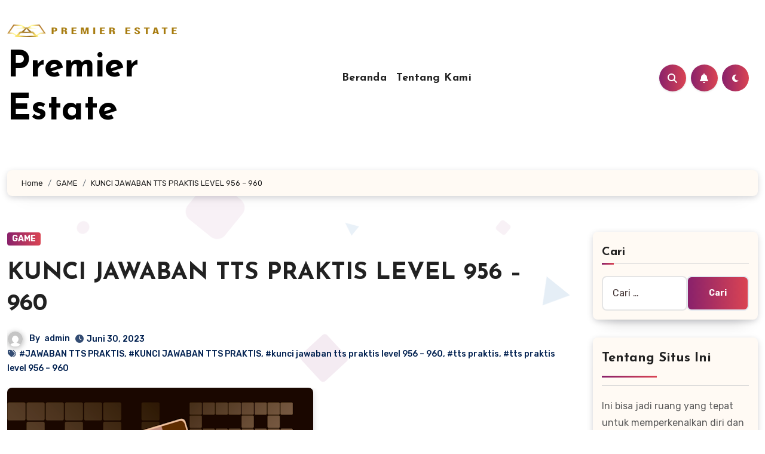

--- FILE ---
content_type: text/html; charset=UTF-8
request_url: https://premier-estate3.id/kunci-jawaban-tts-praktis-level-956-960/
body_size: 19984
content:
<!-- =========================
  Page Breadcrumb   
============================== -->
<!DOCTYPE html>
<html dir="ltr" lang="id" prefix="og: https://ogp.me/ns#">
<head>
<meta charset="UTF-8">
<meta name="viewport" content="width=device-width, initial-scale=1">
<link rel="profile" href="https://gmpg.org/xfn/11">
<title>KUNCI JAWABAN TTS PRAKTIS LEVEL 956 – 960 - Premier Estate</title>

		<!-- All in One SEO 4.9.3 - aioseo.com -->
	<meta name="description" content="TTS Praktis adalah permainan yang sangat sederhana dan lugas yang akan mengisi waktu luang Anda. Permainan TTS praktis bisa dimainkan sendiri atau bersama teman"/>
	<meta name="robots" content="max-image-preview:large"/>
	<meta name="author" content="admin"/>
	<meta name="google-site-verification" content="ghuvw9sCl3zEeBFFPWnKQ8vYODncP6LemxJ2g4akE0A"/>
	<link rel="canonical" href="https://premier-estate3.id/kunci-jawaban-tts-praktis-level-956-960/"/>
	<meta name="generator" content="All in One SEO (AIOSEO) 4.9.3"/>
		<meta property="og:locale" content="id_ID"/>
		<meta property="og:site_name" content="Premier Estate -"/>
		<meta property="og:type" content="article"/>
		<meta property="og:title" content="KUNCI JAWABAN TTS PRAKTIS LEVEL 956 – 960 - Premier Estate"/>
		<meta property="og:description" content="TTS Praktis adalah permainan yang sangat sederhana dan lugas yang akan mengisi waktu luang Anda. Permainan TTS praktis bisa dimainkan sendiri atau bersama teman"/>
		<meta property="og:url" content="https://premier-estate3.id/kunci-jawaban-tts-praktis-level-956-960/"/>
		<meta property="og:image" content="https://premier-estate3.id/wp-content/uploads/2023/05/cropped-premierestate.png"/>
		<meta property="og:image:secure_url" content="https://premier-estate3.id/wp-content/uploads/2023/05/cropped-premierestate.png"/>
		<meta property="article:published_time" content="2023-06-30T04:54:57+00:00"/>
		<meta property="article:modified_time" content="2023-06-30T04:54:57+00:00"/>
		<meta name="twitter:card" content="summary_large_image"/>
		<meta name="twitter:title" content="KUNCI JAWABAN TTS PRAKTIS LEVEL 956 – 960 - Premier Estate"/>
		<meta name="twitter:description" content="TTS Praktis adalah permainan yang sangat sederhana dan lugas yang akan mengisi waktu luang Anda. Permainan TTS praktis bisa dimainkan sendiri atau bersama teman"/>
		<meta name="twitter:image" content="https://premier-estate3.id/wp-content/uploads/2023/05/cropped-premierestate.png"/>
		<script type="application/ld+json" class="aioseo-schema">
			{"@context":"https:\/\/schema.org","@graph":[{"@type":"BlogPosting","@id":"https:\/\/premier-estate3.id\/kunci-jawaban-tts-praktis-level-956-960\/#blogposting","name":"KUNCI JAWABAN TTS PRAKTIS LEVEL 956 \u2013 960 - Premier Estate","headline":"KUNCI JAWABAN TTS PRAKTIS LEVEL 956 \u2013 960","author":{"@id":"https:\/\/premier-estate3.id\/author\/admin\/#author"},"publisher":{"@id":"https:\/\/premier-estate3.id\/#organization"},"image":{"@type":"ImageObject","url":"https:\/\/premier-estate3.id\/wp-content\/uploads\/2023\/06\/bd166j.png","width":512,"height":250},"datePublished":"2023-06-30T04:54:57+00:00","dateModified":"2023-06-30T04:54:57+00:00","inLanguage":"id-ID","mainEntityOfPage":{"@id":"https:\/\/premier-estate3.id\/kunci-jawaban-tts-praktis-level-956-960\/#webpage"},"isPartOf":{"@id":"https:\/\/premier-estate3.id\/kunci-jawaban-tts-praktis-level-956-960\/#webpage"},"articleSection":"GAME, JAWABAN TTS PRAKTIS, KUNCI JAWABAN TTS PRAKTIS, kunci jawaban tts praktis level 956 \u2013 960, tts praktis, tts praktis level 956 \u2013 960"},{"@type":"BreadcrumbList","@id":"https:\/\/premier-estate3.id\/kunci-jawaban-tts-praktis-level-956-960\/#breadcrumblist","itemListElement":[{"@type":"ListItem","@id":"https:\/\/premier-estate3.id#listItem","position":1,"name":"Beranda","item":"https:\/\/premier-estate3.id","nextItem":{"@type":"ListItem","@id":"https:\/\/premier-estate3.id\/category\/game\/#listItem","name":"GAME"}},{"@type":"ListItem","@id":"https:\/\/premier-estate3.id\/category\/game\/#listItem","position":2,"name":"GAME","item":"https:\/\/premier-estate3.id\/category\/game\/","nextItem":{"@type":"ListItem","@id":"https:\/\/premier-estate3.id\/kunci-jawaban-tts-praktis-level-956-960\/#listItem","name":"KUNCI JAWABAN TTS PRAKTIS LEVEL 956 \u2013 960"},"previousItem":{"@type":"ListItem","@id":"https:\/\/premier-estate3.id#listItem","name":"Beranda"}},{"@type":"ListItem","@id":"https:\/\/premier-estate3.id\/kunci-jawaban-tts-praktis-level-956-960\/#listItem","position":3,"name":"KUNCI JAWABAN TTS PRAKTIS LEVEL 956 \u2013 960","previousItem":{"@type":"ListItem","@id":"https:\/\/premier-estate3.id\/category\/game\/#listItem","name":"GAME"}}]},{"@type":"Organization","@id":"https:\/\/premier-estate3.id\/#organization","name":"Premier Estate","url":"https:\/\/premier-estate3.id\/","logo":{"@type":"ImageObject","url":"https:\/\/premier-estate3.id\/wp-content\/uploads\/2023\/05\/cropped-premierestate.png","@id":"https:\/\/premier-estate3.id\/kunci-jawaban-tts-praktis-level-956-960\/#organizationLogo","width":5201,"height":387},"image":{"@id":"https:\/\/premier-estate3.id\/kunci-jawaban-tts-praktis-level-956-960\/#organizationLogo"}},{"@type":"Person","@id":"https:\/\/premier-estate3.id\/author\/admin\/#author","url":"https:\/\/premier-estate3.id\/author\/admin\/","name":"admin","image":{"@type":"ImageObject","@id":"https:\/\/premier-estate3.id\/kunci-jawaban-tts-praktis-level-956-960\/#authorImage","url":"https:\/\/secure.gravatar.com\/avatar\/043be1cae2773712161efbdc2732864d744c949ae7782e0bd36c3db7247c625b?s=96&d=mm&r=g","width":96,"height":96,"caption":"admin"}},{"@type":"WebPage","@id":"https:\/\/premier-estate3.id\/kunci-jawaban-tts-praktis-level-956-960\/#webpage","url":"https:\/\/premier-estate3.id\/kunci-jawaban-tts-praktis-level-956-960\/","name":"KUNCI JAWABAN TTS PRAKTIS LEVEL 956 \u2013 960 - Premier Estate","description":"TTS Praktis adalah permainan yang sangat sederhana dan lugas yang akan mengisi waktu luang Anda. Permainan TTS praktis bisa dimainkan sendiri atau bersama teman","inLanguage":"id-ID","isPartOf":{"@id":"https:\/\/premier-estate3.id\/#website"},"breadcrumb":{"@id":"https:\/\/premier-estate3.id\/kunci-jawaban-tts-praktis-level-956-960\/#breadcrumblist"},"author":{"@id":"https:\/\/premier-estate3.id\/author\/admin\/#author"},"creator":{"@id":"https:\/\/premier-estate3.id\/author\/admin\/#author"},"image":{"@type":"ImageObject","url":"https:\/\/premier-estate3.id\/wp-content\/uploads\/2023\/06\/bd166j.png","@id":"https:\/\/premier-estate3.id\/kunci-jawaban-tts-praktis-level-956-960\/#mainImage","width":512,"height":250},"primaryImageOfPage":{"@id":"https:\/\/premier-estate3.id\/kunci-jawaban-tts-praktis-level-956-960\/#mainImage"},"datePublished":"2023-06-30T04:54:57+00:00","dateModified":"2023-06-30T04:54:57+00:00"},{"@type":"WebSite","@id":"https:\/\/premier-estate3.id\/#website","url":"https:\/\/premier-estate3.id\/","name":"Premier Estate","inLanguage":"id-ID","publisher":{"@id":"https:\/\/premier-estate3.id\/#organization"}}]}
		</script>
		<!-- All in One SEO -->

<link rel='dns-prefetch' href='//fonts.googleapis.com'/>
<link rel="alternate" type="application/rss+xml" title="Premier Estate &raquo; Feed" href="https://premier-estate3.id/feed/"/>
<link rel="alternate" title="oEmbed (JSON)" type="application/json+oembed" href="https://premier-estate3.id/wp-json/oembed/1.0/embed?url=https%3A%2F%2Fpremier-estate3.id%2Fkunci-jawaban-tts-praktis-level-956-960%2F"/>
<link rel="alternate" title="oEmbed (XML)" type="text/xml+oembed" href="https://premier-estate3.id/wp-json/oembed/1.0/embed?url=https%3A%2F%2Fpremier-estate3.id%2Fkunci-jawaban-tts-praktis-level-956-960%2F&#038;format=xml"/>
<style id='wp-img-auto-sizes-contain-inline-css' type='text/css'>img:is([sizes=auto i],[sizes^="auto," i]){contain-intrinsic-size:3000px 1500px}</style>
<style id='wp-emoji-styles-inline-css' type='text/css'>img.wp-smiley,img.emoji{display:inline!important;border:none!important;box-shadow:none!important;height:1em!important;width:1em!important;margin:0 .07em!important;vertical-align:-.1em!important;background:none!important;padding:0!important}</style>
<link rel='stylesheet' id='ez-toc-css' href='https://premier-estate3.id/wp-content/plugins/easy-table-of-contents/assets/css/screen.min.css?ver=2.0.80' type='text/css' media='all'/>
<style id='ez-toc-inline-css' type='text/css'>div#ez-toc-container .ez-toc-title{font-size:120%}div#ez-toc-container .ez-toc-title{font-weight:500}div#ez-toc-container ul li,div#ez-toc-container ul li a{font-size:95%}div#ez-toc-container ul li,div#ez-toc-container ul li a{font-weight:500}div#ez-toc-container nav ul ul li{font-size:90%}.ez-toc-box-title{font-weight:bold;margin-bottom:10px;text-align:center;text-transform:uppercase;letter-spacing:1px;color:#666;padding-bottom:5px;position:absolute;top:-4%;left:5%;background-color:inherit;transition:top .3s ease}.ez-toc-box-title.toc-closed{top:-25%}.ez-toc-container-direction{direction:ltr}.ez-toc-counter ul{counter-reset:item}.ez-toc-counter nav ul li a::before{content:counters(item,'.',decimal) '. ';display:inline-block;counter-increment:item;flex-grow:0;flex-shrink:0;margin-right:.2em;float:left}.ez-toc-widget-direction{direction:ltr}.ez-toc-widget-container ul{counter-reset:item}.ez-toc-widget-container nav ul li a::before{content:counters(item,'.',decimal) '. ';display:inline-block;counter-increment:item;flex-grow:0;flex-shrink:0;margin-right:.2em;float:left}</style>
<link rel='stylesheet' id='blogus-fonts-css' href='//fonts.googleapis.com/css?family=Rubik%3A400%2C500%2C700%7CJosefin+Sans%3A400%2C500%2C700%26display%3Dswap&#038;subset=latin%2Clatin-ext' type='text/css' media='all'/>
<link rel='stylesheet' id='blogus-google-fonts-css' href='//fonts.googleapis.com/css?family=ABeeZee%7CAbel%7CAbril+Fatface%7CAclonica%7CAcme%7CActor%7CAdamina%7CAdvent+Pro%7CAguafina+Script%7CAkronim%7CAladin%7CAldrich%7CAlef%7CAlegreya%7CAlegreya+SC%7CAlegreya+Sans%7CAlegreya+Sans+SC%7CAlex+Brush%7CAlfa+Slab+One%7CAlice%7CAlike%7CAlike+Angular%7CAllan%7CAllerta%7CAllerta+Stencil%7CAllura%7CAlmendra%7CAlmendra+Display%7CAlmendra+SC%7CAmarante%7CAmaranth%7CAmatic+SC%7CAmatica+SC%7CAmethysta%7CAmiko%7CAmiri%7CAmita%7CAnaheim%7CAndada%7CAndika%7CAngkor%7CAnnie+Use+Your+Telescope%7CAnonymous+Pro%7CAntic%7CAntic+Didone%7CAntic+Slab%7CAnton%7CArapey%7CArbutus%7CArbutus+Slab%7CArchitects+Daughter%7CArchivo+Black%7CArchivo+Narrow%7CAref+Ruqaa%7CArima+Madurai%7CArimo%7CArizonia%7CArmata%7CArtifika%7CArvo%7CArya%7CAsap%7CAsar%7CAsset%7CAssistant%7CAstloch%7CAsul%7CAthiti%7CAtma%7CAtomic+Age%7CAubrey%7CAudiowide%7CAutour+One%7CAverage%7CAverage+Sans%7CAveria+Gruesa+Libre%7CAveria+Libre%7CAveria+Sans+Libre%7CAveria+Serif+Libre%7CBad+Script%7CBaloo%7CBaloo+Bhai%7CBaloo+Da%7CBaloo+Thambi%7CBalthazar%7CBangers%7CBasic%7CBattambang%7CBaumans%7CBayon%7CBelgrano%7CBelleza%7CBenchNine%7CBentham%7CBerkshire+Swash%7CBevan%7CBigelow+Rules%7CBigshot+One%7CBilbo%7CBilbo+Swash+Caps%7CBioRhyme%7CBioRhyme+Expanded%7CBiryani%7CBitter%7CBlack+Ops+One%7CBokor%7CBonbon%7CBoogaloo%7CBowlby+One%7CBowlby+One+SC%7CBrawler%7CBree+Serif%7CBubblegum+Sans%7CBubbler+One%7CBuda%7CBuenard%7CBungee%7CBungee+Hairline%7CBungee+Inline%7CBungee+Outline%7CBungee+Shade%7CButcherman%7CButterfly+Kids%7CCabin%7CCabin+Condensed%7CCabin+Sketch%7CCaesar+Dressing%7CCagliostro%7CCairo%7CCalligraffitti%7CCambay%7CCambo%7CCandal%7CCantarell%7CCantata+One%7CCantora+One%7CCapriola%7CCardo%7CCarme%7CCarrois+Gothic%7CCarrois+Gothic+SC%7CCarter+One%7CCatamaran%7CCaudex%7CCaveat%7CCaveat+Brush%7CCedarville+Cursive%7CCeviche+One%7CChanga%7CChanga+One%7CChango%7CChathura%7CChau+Philomene+One%7CChela+One%7CChelsea+Market%7CChenla%7CCherry+Cream+Soda%7CCherry+Swash%7CChewy%7CChicle%7CChivo%7CChonburi%7CCinzel%7CCinzel+Decorative%7CClicker+Script%7CCoda%7CCoda+Caption%7CCodystar%7CCoiny%7CCombo%7CComfortaa%7CComing+Soon%7CConcert+One%7CCondiment%7CContent%7CContrail+One%7CConvergence%7CCookie%7CCopse%7CCorben%7CCormorant%7CCormorant+Garamond%7CCormorant+Infant%7CCormorant+SC%7CCormorant+Unicase%7CCormorant+Upright%7CCourgette%7CCousine%7CCoustard%7CCovered+By+Your+Grace%7CCrafty+Girls%7CCreepster%7CCrete+Round%7CCrimson+Text%7CCroissant+One%7CCrushed%7CCuprum%7CCutive%7CCutive+Mono%7CDamion%7CDancing+Script%7CDangrek%7CDavid+Libre%7CDawning+of+a+New+Day%7CDays+One%7CDekko%7CDelius%7CDelius+Swash+Caps%7CDelius+Unicase%7CDella+Respira%7CDenk+One%7CDevonshire%7CDhurjati%7CDidact+Gothic%7CDiplomata%7CDiplomata+SC%7CDomine%7CDonegal+One%7CDoppio+One%7CDorsa%7CDosis%7CDr+Sugiyama%7CDroid+Sans%7CDroid+Sans+Mono%7CDroid+Serif%7CDuru+Sans%7CDynalight%7CEB+Garamond%7CEagle+Lake%7CEater%7CEconomica%7CEczar%7CEk+Mukta%7CEl+Messiri%7CElectrolize%7CElsie%7CElsie+Swash+Caps%7CEmblema+One%7CEmilys+Candy%7CEngagement%7CEnglebert%7CEnriqueta%7CErica+One%7CEsteban%7CEuphoria+Script%7CEwert%7CExo%7CExo+2%7CExpletus+Sans%7CFanwood+Text%7CFarsan%7CFascinate%7CFascinate+Inline%7CFaster+One%7CFasthand%7CFauna+One%7CFederant%7CFedero%7CFelipa%7CFenix%7CFinger+Paint%7CFira+Mono%7CFira+Sans%7CFjalla+One%7CFjord+One%7CFlamenco%7CFlavors%7CFondamento%7CFontdiner+Swanky%7CForum%7CFrancois+One%7CFrank+Ruhl+Libre%7CFreckle+Face%7CFredericka+the+Great%7CFredoka+One%7CFreehand%7CFresca%7CFrijole%7CFruktur%7CFugaz+One%7CGFS+Didot%7CGFS+Neohellenic%7CGabriela%7CGafata%7CGalada%7CGaldeano%7CGalindo%7CGentium+Basic%7CGentium+Book+Basic%7CGeo%7CGeostar%7CGeostar+Fill%7CGermania+One%7CGidugu%7CGilda+Display%7CGive+You+Glory%7CGlass+Antiqua%7CGlegoo%7CGloria+Hallelujah%7CGoblin+One%7CGochi+Hand%7CGorditas%7CGoudy+Bookletter+1911%7CGraduate%7CGrand+Hotel%7CGravitas+One%7CGreat+Vibes%7CGriffy%7CGruppo%7CGudea%7CGurajada%7CHabibi%7CHalant%7CHammersmith+One%7CHanalei%7CHanalei+Fill%7CHandlee%7CHanuman%7CHappy+Monkey%7CHarmattan%7CHeadland+One%7CHeebo%7CHenny+Penny%7CHerr+Von+Muellerhoff%7CHind%7CHind+Guntur%7CHind+Madurai%7CHind+Siliguri%7CHind+Vadodara%7CHoltwood+One+SC%7CHomemade+Apple%7CHomenaje%7CIM+Fell+DW+Pica%7CIM+Fell+DW+Pica+SC%7CIM+Fell+Double+Pica%7CIM+Fell+Double+Pica+SC%7CIM+Fell+English%7CIM+Fell+English+SC%7CIM+Fell+French+Canon%7CIM+Fell+French+Canon+SC%7CIM+Fell+Great+Primer%7CIM+Fell+Great+Primer+SC%7CIceberg%7CIceland%7CImprima%7CInconsolata%7CInder%7CIndie+Flower%7CInika%7CInknut+Antiqua%7CIrish+Grover%7CIstok+Web%7CItaliana%7CItalianno%7CItim%7CJacques+Francois%7CJacques+Francois+Shadow%7CJaldi%7CJim+Nightshade%7CJockey+One%7CJolly+Lodger%7CJomhuria%7CJosefin+Sans%7CJosefin+Slab%7CJoti+One%7CJudson%7CJulee%7CJulius+Sans+One%7CJunge%7CJura%7CJust+Another+Hand%7CJust+Me+Again+Down+Here%7CKadwa%7CKalam%7CKameron%7CKanit%7CKantumruy%7CKarla%7CKarma%7CKatibeh%7CKaushan+Script%7CKavivanar%7CKavoon%7CKdam+Thmor%7CKeania+One%7CKelly+Slab%7CKenia%7CKhand%7CKhmer%7CKhula%7CKite+One%7CKnewave%7CKotta+One%7CKoulen%7CKranky%7CKreon%7CKristi%7CKrona+One%7CKumar+One%7CKumar+One+Outline%7CKurale%7CLa+Belle+Aurore%7CLaila%7CLakki+Reddy%7CLalezar%7CLancelot%7CLateef%7CLato%7CLeague+Script%7CLeckerli+One%7CLedger%7CLekton%7CLemon%7CLemonada%7CLibre+Baskerville%7CLibre+Franklin%7CLife+Savers%7CLilita+One%7CLily+Script+One%7CLimelight%7CLinden+Hill%7CLobster%7CLobster+Two%7CLondrina+Outline%7CLondrina+Shadow%7CLondrina+Sketch%7CLondrina+Solid%7CLora%7CLove+Ya+Like+A+Sister%7CLoved+by+the+King%7CLovers+Quarrel%7CLuckiest+Guy%7CLusitana%7CLustria%7CMacondo%7CMacondo+Swash+Caps%7CMada%7CMagra%7CMaiden+Orange%7CMaitree%7CMako%7CMallanna%7CMandali%7CMarcellus%7CMarcellus+SC%7CMarck+Script%7CMargarine%7CMarko+One%7CMarmelad%7CMartel%7CMartel+Sans%7CMarvel%7CMate%7CMate+SC%7CMaven+Pro%7CMcLaren%7CMeddon%7CMedievalSharp%7CMedula+One%7CMeera+Inimai%7CMegrim%7CMeie+Script%7CMerienda%7CMerienda+One%7CMerriweather%7CMerriweather+Sans%7CMetal%7CMetal+Mania%7CMetamorphous%7CMetrophobic%7CMichroma%7CMilonga%7CMiltonian%7CMiltonian+Tattoo%7CMiniver%7CMiriam+Libre%7CMirza%7CMiss+Fajardose%7CMitr%7CModak%7CModern+Antiqua%7CMogra%7CMolengo%7CMolle%7CMonda%7CMonofett%7CMonoton%7CMonsieur+La+Doulaise%7CMontaga%7CMontez%7CMontserrat%7CMontserrat+Alternates%7CMontserrat+Subrayada%7CMoul%7CMoulpali%7CMountains+of+Christmas%7CMouse+Memoirs%7CMr+Bedfort%7CMr+Dafoe%7CMr+De+Haviland%7CMrs+Saint+Delafield%7CMrs+Sheppards%7CMukta+Vaani%7CMuli%7CMystery+Quest%7CNTR%7CNeucha%7CNeuton%7CNew+Rocker%7CNews+Cycle%7CNiconne%7CNixie+One%7CNobile%7CNokora%7CNorican%7CNosifer%7CNothing+You+Could+Do%7CNoticia+Text%7CNoto+Sans%7CNoto+Serif%7CNova+Cut%7CNova+Flat%7CNova+Mono%7CNova+Oval%7CNova+Round%7CNova+Script%7CNova+Slim%7CNova+Square%7CNumans%7CNunito%7COdor+Mean+Chey%7COffside%7COld+Standard+TT%7COldenburg%7COleo+Script%7COleo+Script+Swash+Caps%7COpen+Sans%7COpen+Sans+Condensed%7COranienbaum%7COrbitron%7COregano%7COrienta%7COriginal+Surfer%7COswald%7COver+the+Rainbow%7COverlock%7COverlock+SC%7COvo%7COxygen%7COxygen+Mono%7CPT+Mono%7CPT+Sans%7CPT+Sans+Caption%7CPT+Sans+Narrow%7CPT+Serif%7CPT+Serif+Caption%7CPacifico%7CPalanquin%7CPalanquin+Dark%7CPaprika%7CParisienne%7CPassero+One%7CPassion+One%7CPathway+Gothic+One%7CPatrick+Hand%7CPatrick+Hand+SC%7CPattaya%7CPatua+One%7CPavanam%7CPaytone+One%7CPeddana%7CPeralta%7CPermanent+Marker%7CPetit+Formal+Script%7CPetrona%7CPhilosopher%7CPiedra%7CPinyon+Script%7CPirata+One%7CPlaster%7CPlay%7CPlayball%7CPlayfair+Display%7CPlayfair+Display+SC%7CPodkova%7CPoiret+One%7CPoller+One%7CPoly%7CPompiere%7CPontano+Sans%7CPoppins%7CPort+Lligat+Sans%7CPort+Lligat+Slab%7CPragati+Narrow%7CPrata%7CPreahvihear%7CPress+Start+2P%7CPridi%7CPrincess+Sofia%7CProciono%7CPrompt%7CProsto+One%7CProza+Libre%7CPuritan%7CPurple+Purse%7CQuando%7CQuantico%7CQuattrocento%7CQuattrocento+Sans%7CQuestrial%7CQuicksand%7CQuintessential%7CQwigley%7CRacing+Sans+One%7CRadley%7CRajdhani%7CRakkas%7CRaleway%7CRaleway+Dots%7CRamabhadra%7CRamaraja%7CRambla%7CRammetto+One%7CRanchers%7CRancho%7CRanga%7CRasa%7CRationale%7CRavi+Prakash%7CRedressed%7CReem+Kufi%7CReenie+Beanie%7CRevalia%7CRhodium+Libre%7CRibeye%7CRibeye+Marrow%7CRighteous%7CRisque%7CRoboto%7CRoboto+Condensed%7CRoboto+Mono%7CRoboto+Slab%7CRochester%7CRock+Salt%7CRokkitt%7CRomanesco%7CRopa+Sans%7CRosario%7CRosarivo%7CRouge+Script%7CRozha+One%7CRubik%7CRubik+Mono+One%7CRubik+One%7CRuda%7CRufina%7CRuge+Boogie%7CRuluko%7CRum+Raisin%7CRuslan+Display%7CRusso+One%7CRuthie%7CRye%7CSacramento%7CSahitya%7CSail%7CSalsa%7CSanchez%7CSancreek%7CSansita+One%7CSarala%7CSarina%7CSarpanch%7CSatisfy%7CScada%7CScheherazade%7CSchoolbell%7CScope+One%7CSeaweed+Script%7CSecular+One%7CSevillana%7CSeymour+One%7CShadows+Into+Light%7CShadows+Into+Light+Two%7CShanti%7CShare%7CShare+Tech%7CShare+Tech+Mono%7CShojumaru%7CShort+Stack%7CShrikhand%7CSiemreap%7CSigmar+One%7CSignika%7CSignika+Negative%7CSimonetta%7CSintony%7CSirin+Stencil%7CSix+Caps%7CSkranji%7CSlabo+13px%7CSlabo+27px%7CSlackey%7CSmokum%7CSmythe%7CSniglet%7CSnippet%7CSnowburst+One%7CSofadi+One%7CSofia%7CSonsie+One%7CSorts+Mill+Goudy%7CSource+Code+Pro%7CSource+Sans+Pro%7CSource+Serif+Pro%7CSpace+Mono%7CSpecial+Elite%7CSpicy+Rice%7CSpinnaker%7CSpirax%7CSquada+One%7CSree+Krushnadevaraya%7CSriracha%7CStalemate%7CStalinist+One%7CStardos+Stencil%7CStint+Ultra+Condensed%7CStint+Ultra+Expanded%7CStoke%7CStrait%7CSue+Ellen+Francisco%7CSuez+One%7CSumana%7CSunshiney%7CSupermercado+One%7CSura%7CSuranna%7CSuravaram%7CSuwannaphum%7CSwanky+and+Moo+Moo%7CSyncopate%7CTangerine%7CTaprom%7CTauri%7CTaviraj%7CTeko%7CTelex%7CTenali+Ramakrishna%7CTenor+Sans%7CText+Me+One%7CThe+Girl+Next+Door%7CTienne%7CTillana%7CTimmana%7CTinos%7CTitan+One%7CTitillium+Web%7CTrade+Winds%7CTrirong%7CTrocchi%7CTrochut%7CTrykker%7CTulpen+One%7CUbuntu%7CUbuntu+Condensed%7CUbuntu+Mono%7CUltra%7CUncial+Antiqua%7CUnderdog%7CUnica+One%7CUnifrakturCook%7CUnifrakturMaguntia%7CUnkempt%7CUnlock%7CUnna%7CVT323%7CVampiro+One%7CVarela%7CVarela+Round%7CVast+Shadow%7CVesper+Libre%7CVibur%7CVidaloka%7CViga%7CVoces%7CVolkhov%7CVollkorn%7CVoltaire%7CWaiting+for+the+Sunrise%7CWallpoet%7CWalter+Turncoat%7CWarnes%7CWellfleet%7CWendy+One%7CWire+One%7CWork+Sans%7CYanone+Kaffeesatz%7CYantramanav%7CYatra+One%7CYellowtail%7CYeseva+One%7CYesteryear%7CYrsa%7CZeyada&#038;subset=latin%2Clatin-ext' type='text/css' media='all'/>
<link rel='stylesheet' id='bootstrap-css' href='https://premier-estate3.id/wp-content/themes/blogus/css/bootstrap.css?ver=6.9' type='text/css' media='all'/>
<link rel='stylesheet' id='blogus-style-css' href='https://premier-estate3.id/wp-content/themes/blogier/style.css?ver=6.9' type='text/css' media='all'/>
<link rel='stylesheet' id='all-css-css' href='https://premier-estate3.id/wp-content/themes/blogus/css/all.css?ver=6.9' type='text/css' media='all'/>
<link rel='stylesheet' id='dark-css' href='https://premier-estate3.id/wp-content/themes/blogus/css/colors/dark.css?ver=6.9' type='text/css' media='all'/>
<link rel='stylesheet' id='swiper-bundle-css-css' href='https://premier-estate3.id/wp-content/themes/blogus/css/swiper-bundle.css?ver=6.9' type='text/css' media='all'/>
<link rel='stylesheet' id='smartmenus-css' href='https://premier-estate3.id/wp-content/themes/blogus/css/jquery.smartmenus.bootstrap.css?ver=6.9' type='text/css' media='all'/>
<link rel='stylesheet' id='animate-css' href='https://premier-estate3.id/wp-content/themes/blogus/css/animate.css?ver=6.9' type='text/css' media='all'/>
<link rel='stylesheet' id='blogus-custom-css-css' href='https://premier-estate3.id/wp-content/themes/blogus/inc/ansar/customize/css/customizer.css?ver=1.0' type='text/css' media='all'/>
<link rel='stylesheet' id='blogus-style-parent-css' href='https://premier-estate3.id/wp-content/themes/blogus/style.css?ver=6.9' type='text/css' media='all'/>
<link rel='stylesheet' id='blogier-style-css' href='https://premier-estate3.id/wp-content/themes/blogier/style.css?ver=1.0' type='text/css' media='all'/>
<link rel='stylesheet' id='blogier-default-css-css' href='https://premier-estate3.id/wp-content/themes/blogier/css/colors/default.css?ver=6.9' type='text/css' media='all'/>
<link rel='stylesheet' id='blogier-dark-css' href='https://premier-estate3.id/wp-content/themes/blogier/css/colors/dark.css?ver=6.9' type='text/css' media='all'/>
<script type="text/javascript" src="https://premier-estate3.id/wp-includes/js/jquery/jquery.min.js?ver=3.7.1" id="jquery-core-js"></script>
<script type="text/javascript" src="https://premier-estate3.id/wp-includes/js/jquery/jquery-migrate.min.js?ver=3.4.1" id="jquery-migrate-js"></script>
<script type="text/javascript" src="https://premier-estate3.id/wp-content/themes/blogus/js/navigation.js?ver=6.9" id="blogus-navigation-js"></script>
<script type="text/javascript" src="https://premier-estate3.id/wp-content/themes/blogus/js/bootstrap.js?ver=6.9" id="blogus_bootstrap_script-js"></script>
<script type="text/javascript" src="https://premier-estate3.id/wp-content/themes/blogus/js/swiper-bundle.js?ver=6.9" id="swiper-bundle-js"></script>
<script type="text/javascript" src="https://premier-estate3.id/wp-content/themes/blogus/js/main.js?ver=6.9" id="blogus_main-js-js"></script>
<script type="text/javascript" src="https://premier-estate3.id/wp-content/themes/blogus/js/sticksy.min.js?ver=6.9" id="sticksy-js-js"></script>
<script type="text/javascript" src="https://premier-estate3.id/wp-content/themes/blogus/js/jquery.smartmenus.js?ver=6.9" id="smartmenus-js-js"></script>
<script type="text/javascript" src="https://premier-estate3.id/wp-content/themes/blogus/js/jquery.smartmenus.bootstrap.js?ver=6.9" id="bootstrap-smartmenus-js-js"></script>
<script type="text/javascript" src="https://premier-estate3.id/wp-content/themes/blogus/js/jquery.cookie.min.js?ver=6.9" id="jquery-cookie-js"></script>
<link rel="https://api.w.org/" href="https://premier-estate3.id/wp-json/"/><link rel="alternate" title="JSON" type="application/json" href="https://premier-estate3.id/wp-json/wp/v2/posts/1075"/><link rel="EditURI" type="application/rsd+xml" title="RSD" href="https://premier-estate3.id/xmlrpc.php?rsd"/>
<meta name="generator" content="WordPress 6.9"/>
<link rel='shortlink' href='https://premier-estate3.id/?p=1075'/>
    <style>.bs-blog-post p:nth-of-type(1)::first-letter {display:none}</style>
    <style type="text/css" id="custom-background-css">:root{--wrap-color:#fff}</style>
    <style type="text/css">.site-title a,.site-description{color:#000}.site-branding-text .site-title a{font-size:px}@media only screen and (max-width:640px){.site-branding-text .site-title a{font-size:26px}}@media only screen and (max-width:375px){.site-branding-text .site-title a{font-size:26px}}</style>
    <link rel="icon" href="https://premier-estate3.id/wp-content/uploads/2023/05/cropped-premierestare-32x32.png" sizes="32x32"/>
<link rel="icon" href="https://premier-estate3.id/wp-content/uploads/2023/05/cropped-premierestare-192x192.png" sizes="192x192"/>
<link rel="apple-touch-icon" href="https://premier-estate3.id/wp-content/uploads/2023/05/cropped-premierestare-180x180.png"/>
<meta name="msapplication-TileImage" content="https://premier-estate3.id/wp-content/uploads/2023/05/cropped-premierestare-270x270.png"/>
</head>
<body class="wp-singular post-template-default single single-post postid-1075 single-format-standard wp-custom-logo wp-embed-responsive wp-theme-blogus wp-child-theme-blogier  ta-hide-date-author-in-list defaultcolor">
<div id="page" class="site">
<a class="skip-link screen-reader-text" href="#content">
Lewati ke konten</a>
<div class="wrapper" id="custom-background-css">
  <!--header-->
            <header class="bs-headfour">
        <div class="clearfix"></div>
        <!-- Main Menu Area-->
        <div class="bs-menu-full">
            <nav class="navbar navbar-expand-lg navbar-wp">
                <div class="container">
                <div class="row w-100 align-items-center">
                <!-- Right nav -->
                <div class="col-lg-3">
                    <div class="navbar-header d-none d-lg-block">
                        <div class="site-logo">
                            <a href="https://premier-estate3.id/" class="navbar-brand" rel="home"><img width="5201" height="387" src="https://premier-estate3.id/wp-content/uploads/2023/05/cropped-premierestate.png" class="custom-logo" alt="Premier Estate" decoding="async" fetchpriority="high" srcset="https://premier-estate3.id/wp-content/uploads/2023/05/cropped-premierestate.png 5201w, https://premier-estate3.id/wp-content/uploads/2023/05/cropped-premierestate-300x22.png 300w, https://premier-estate3.id/wp-content/uploads/2023/05/cropped-premierestate-1024x76.png 1024w, https://premier-estate3.id/wp-content/uploads/2023/05/cropped-premierestate-768x57.png 768w, https://premier-estate3.id/wp-content/uploads/2023/05/cropped-premierestate-1536x114.png 1536w, https://premier-estate3.id/wp-content/uploads/2023/05/cropped-premierestate-2048x152.png 2048w, https://premier-estate3.id/wp-content/uploads/2023/05/cropped-premierestate-600x45.png 600w" sizes="(max-width: 5201px) 100vw, 5201px"/></a>                        </div>
                        <div class="site-branding-text  ">
                                                            <p class="site-title"> <a href="https://premier-estate3.id/" rel="home">Premier Estate</a></p>
                                                            <p class="site-description"></p>
                        </div>
                    </div>
                </div>
                <!-- Mobile Header -->
                <div class="m-header align-items-center p-0">
                <!-- navbar-toggle -->
                <button class="navbar-toggler x collapsed" type="button" data-bs-toggle="collapse" data-bs-target="#navbar-wp" aria-controls="navbar-wp" aria-expanded="false" aria-label="Toggle navigation"> 
                    <span class="icon-bar"></span>
                    <span class="icon-bar"></span>
                    <span class="icon-bar"></span>
                </button>
                    <div class="navbar-header">
                        <a href="https://premier-estate3.id/" class="navbar-brand" rel="home"><img width="5201" height="387" src="https://premier-estate3.id/wp-content/uploads/2023/05/cropped-premierestate.png" class="custom-logo" alt="Premier Estate" decoding="async" srcset="https://premier-estate3.id/wp-content/uploads/2023/05/cropped-premierestate.png 5201w, https://premier-estate3.id/wp-content/uploads/2023/05/cropped-premierestate-300x22.png 300w, https://premier-estate3.id/wp-content/uploads/2023/05/cropped-premierestate-1024x76.png 1024w, https://premier-estate3.id/wp-content/uploads/2023/05/cropped-premierestate-768x57.png 768w, https://premier-estate3.id/wp-content/uploads/2023/05/cropped-premierestate-1536x114.png 1536w, https://premier-estate3.id/wp-content/uploads/2023/05/cropped-premierestate-2048x152.png 2048w, https://premier-estate3.id/wp-content/uploads/2023/05/cropped-premierestate-600x45.png 600w" sizes="(max-width: 5201px) 100vw, 5201px"/></a>                        <div class="site-branding-text  ">
                            <div class="site-title"> <a href="https://premier-estate3.id/" rel="home">Premier Estate</a></div>
                            <p class="site-description"></p>
                        </div>
                    </div>
                    <div class="right-nav"> 
                    <!-- /navbar-toggle -->
                                            <a class="msearch ml-auto bs_model" data-bs-target="#exampleModal" href="#" data-bs-toggle="modal"> <i class="fa fa-search"></i> </a>
                
                                        </div>
                    </div>
                <!-- /Mobile Header -->
                <div class="col-lg-7">
                <!-- Navigation -->
                <div class="collapse navbar-collapse" id="navbar-wp">
                    <ul id="menu-primary-menu" class="mx-auto nav navbar-nav"><li id="menu-item-59" class="menu-item menu-item-type-custom menu-item-object-custom menu-item-home menu-item-59"><a class="nav-link" title="Beranda" href="https://premier-estate3.id">Beranda</a></li>
<li id="menu-item-60" class="menu-item menu-item-type-post_type menu-item-object-page menu-item-60"><a class="nav-link" title="Tentang Kami" href="https://premier-estate3.id/tentang-kami/">Tentang Kami</a></li>
</ul>                </div>
                </div>
                <div class="col-lg-2">
                    <!-- Right nav -->
                    <div class="desk-header right-nav pl-3 ml-auto my-2 my-lg-0 position-relative align-items-center justify-content-end">
                                    <a class="msearch ml-auto" data-bs-target="#exampleModal" href="#" data-bs-toggle="modal">
                <i class="fa fa-search"></i>
            </a> 
                  <a class="subscribe-btn" href="#" target="_blank"><i class="fas fa-bell"></i></a>
                  
            <label class="switch" for="switch">
                <input type="checkbox" name="theme" id="switch" class="defaultcolor" data-skin-mode="defaultcolor">
                <span class="slider"></span>
            </label>
                       
                    </div>
                </div>
            </div>
        </div>
            </nav>
        </div>
        <!--/main Menu Area-->
        </header>
         
  <!--header end-->
   <main id="content" class="single-class">
  <div class="container"> 
    <!--row-->
    <div class="row">
      <!--==================== breadcrumb section ====================-->
        <div class="bs-breadcrumb-section">
            <div class="overlay">
                <div class="container">
                    <div class="row">
                        <nav aria-label="breadcrumb">
                            <ol class="breadcrumb">
                                <div role="navigation" aria-label="Breadcrumbs" class="breadcrumb-trail breadcrumbs" itemprop="breadcrumb"><ul class="breadcrumb trail-items" itemscope itemtype="http://schema.org/BreadcrumbList"><meta name="numberOfItems" content="3"/><meta name="itemListOrder" content="Ascending"/><li itemprop="itemListElement breadcrumb-item" itemscope itemtype="http://schema.org/ListItem" class="trail-item breadcrumb-item  trail-begin"><a href="https://premier-estate3.id/" rel="home" itemprop="item"><span itemprop="name">Home</span></a><meta itemprop="position" content="1"/></li><li itemprop="itemListElement breadcrumb-item" itemscope itemtype="http://schema.org/ListItem" class="trail-item breadcrumb-item "><a href="https://premier-estate3.id/category/game/" itemprop="item"><span itemprop="name">GAME</span></a><meta itemprop="position" content="2"/></li><li itemprop="itemListElement breadcrumb-item" itemscope itemtype="http://schema.org/ListItem" class="trail-item breadcrumb-item  trail-end"><span itemprop="name"><span itemprop="name">KUNCI JAWABAN TTS PRAKTIS LEVEL 956 – 960</span></span><meta itemprop="position" content="3"/></li></ul></div> 
                            </ol>
                        </nav>
                    </div>
                </div>
            </div>
        </div>
     
        <div class="col-lg-9">
                            <div class="bs-blog-post single"> 
                <div class="bs-header">
                                <div class="bs-blog-category">
            
                    <a class="blogus-categories category-color-1" href="https://premier-estate3.id/category/game/" alt="View all posts in GAME"> 
                        GAME
                    </a>        </div>
                            <h1 class="title"> 
                        <a href="https://premier-estate3.id/kunci-jawaban-tts-praktis-level-956-960/" title="Permalink to: KUNCI JAWABAN TTS PRAKTIS LEVEL 956 – 960">
                            KUNCI JAWABAN TTS PRAKTIS LEVEL 956 – 960                        </a>
                    </h1>

                    <div class="bs-info-author-block">
                        <div class="bs-blog-meta mb-0"> 
                                                            <span class="bs-author">
                                    <a class="auth" href="https://premier-estate3.id/author/admin/">
                                        <img alt='' src='https://secure.gravatar.com/avatar/043be1cae2773712161efbdc2732864d744c949ae7782e0bd36c3db7247c625b?s=150&#038;d=mm&#038;r=g' srcset='https://secure.gravatar.com/avatar/043be1cae2773712161efbdc2732864d744c949ae7782e0bd36c3db7247c625b?s=300&#038;d=mm&#038;r=g 2x' class='avatar avatar-150 photo' height='150' width='150' decoding='async'/>                                    </a> 
                                    By                                    <a class="ms-1" href="https://premier-estate3.id/author/admin/">
                                        admin                                    </a>
                                </span>
                                    <span class="bs-blog-date">
            <a href="https://premier-estate3.id/2023/06/"><time datetime="">Juni 30, 2023</time></a>
        </span>
                                <span class="blogus-tags tag-links">
                             <a href="https://premier-estate3.id/tag/jawaban-tts-praktis/">#JAWABAN TTS PRAKTIS</a>,  <a href="https://premier-estate3.id/tag/kunci-jawaban-tts-praktis/">#KUNCI JAWABAN TTS PRAKTIS</a>,  <a href="https://premier-estate3.id/tag/kunci-jawaban-tts-praktis-level-956-960/">#kunci jawaban tts praktis level 956 – 960</a>,  <a href="https://premier-estate3.id/tag/tts-praktis/">#tts praktis</a>, <a href="https://premier-estate3.id/tag/tts-praktis-level-956-960/">#tts praktis level 956 – 960</a>                            </span>
                                                    </div>
                    </div>
                </div>
                <div class="bs-blog-thumb"><img width="512" height="250" src="https://premier-estate3.id/wp-content/uploads/2023/06/bd166j.png" class="img-fluid wp-post-image" alt="" decoding="async" srcset="https://premier-estate3.id/wp-content/uploads/2023/06/bd166j.png 512w, https://premier-estate3.id/wp-content/uploads/2023/06/bd166j-300x146.png 300w" sizes="(max-width: 512px) 100vw, 512px"/></div>                <article class="small single">
                    <p><a href="https://premier-estate3.id/">TTS Praktis</a> adalah permainan yang sangat sederhana dan lugas yang akan mengisi waktu luang Anda. Permainan TTS praktis bisa dimainkan sendiri atau bersama teman atau keluarga. Jangan khawatir jika Anda kesulitan menjawab beberapa pertanyaan. Karena Anda bisa menggunakan dua jenis bantuan untuk mengisi setiap TTS. Jawab pertanyaan sebanyak mungkin dengan benar untuk mengumpulkan koin yang dapat Anda tukarkan dengan bantuan sesuai kebutuhan Anda.</p>
<p>Kami perkenalkan solusinya dalam topik ini <a href="https://premier-estate3.id/">kunci jawaban tts praktis</a> level 956 – 960. Game ini tersedia di Play Store dan iTunes Store, terdiri dari menemukan kata-kata yang terbuat dari huruf dan memasukkannya ke dalam teka-teki silang. Versi ini dalam bahasa Indonesia.</p>
<p>Jika Anda berada di level lain, Anda dapat merujuk ke topik berikut:</p>
<p><img decoding="async" class="size-medium wp-image-511 aligncenter" src="https://premier-estate3.id/wp-content/uploads/2023/06/TTS-praktis-300x128.jpg" alt="" width="300" height="128" srcset="https://premier-estate3.id/wp-content/uploads/2023/06/TTS-praktis-300x128.jpg 300w, https://premier-estate3.id/wp-content/uploads/2023/06/TTS-praktis.jpg 700w" sizes="(max-width: 300px) 100vw, 300px"/></p>
<div id="ez-toc-container" class="ez-toc-v2_0_80 counter-hierarchy ez-toc-counter ez-toc-grey ez-toc-container-direction">
<div class="ez-toc-title-container">
<p class="ez-toc-title" style="cursor:inherit">Table of Contents</p>
<span class="ez-toc-title-toggle"><a href="#" class="ez-toc-pull-right ez-toc-btn ez-toc-btn-xs ez-toc-btn-default ez-toc-toggle" aria-label="Toggle Table of Content"><span class="ez-toc-js-icon-con"><span class=""><span class="eztoc-hide" style="display:none;">Toggle</span><span class="ez-toc-icon-toggle-span"><svg style="fill: #999;color:#999" xmlns="http://www.w3.org/2000/svg" class="list-377408" width="20px" height="20px" viewBox="0 0 24 24" fill="none"><path d="M6 6H4v2h2V6zm14 0H8v2h12V6zM4 11h2v2H4v-2zm16 0H8v2h12v-2zM4 16h2v2H4v-2zm16 0H8v2h12v-2z" fill="currentColor"></path></svg><svg style="fill: #999;color:#999" class="arrow-unsorted-368013" xmlns="http://www.w3.org/2000/svg" width="10px" height="10px" viewBox="0 0 24 24" version="1.2" baseProfile="tiny"><path d="M18.2 9.3l-6.2-6.3-6.2 6.3c-.2.2-.3.4-.3.7s.1.5.3.7c.2.2.4.3.7.3h11c.3 0 .5-.1.7-.3.2-.2.3-.5.3-.7s-.1-.5-.3-.7zM5.8 14.7l6.2 6.3 6.2-6.3c.2-.2.3-.5.3-.7s-.1-.5-.3-.7c-.2-.2-.4-.3-.7-.3h-11c-.3 0-.5.1-.7.3-.2.2-.3.5-.3.7s.1.5.3.7z"/></svg></span></span></span></a></span></div>
<nav><ul class='ez-toc-list ez-toc-list-level-1 '><li class='ez-toc-page-1 ez-toc-heading-level-3'><a class="ez-toc-link ez-toc-heading-1" href="#Level_956">Level 956</a></li><li class='ez-toc-page-1 ez-toc-heading-level-3'><a class="ez-toc-link ez-toc-heading-2" href="#Level_957">Level 957</a></li><li class='ez-toc-page-1 ez-toc-heading-level-3'><a class="ez-toc-link ez-toc-heading-3" href="#Level_958">Level 958</a></li><li class='ez-toc-page-1 ez-toc-heading-level-3'><a class="ez-toc-link ez-toc-heading-4" href="#Level_959">Level 959</a></li><li class='ez-toc-page-1 ez-toc-heading-level-3'><a class="ez-toc-link ez-toc-heading-5" href="#Level_960">Level 960</a><ul class='ez-toc-list-level-4'><li class='ez-toc-heading-level-4'><a class="ez-toc-link ez-toc-heading-6" href="#BACA_JUGA_KUNCI_JAWABAN_WORDS_OF_WONDERS">BACA JUGA: KUNCI JAWABAN WORDS OF WONDERS</a></li></ul></li></ul></nav></div>
<h3><span class="ez-toc-section" id="Level_956"></span>Level 956<span class="ez-toc-section-end"></span></h3>
<ul>
<li>Penguapan : EVAPORASI</li>
<li>Kain penutup tempat tidur : SEPRAI</li>
<li>Penyelidikan, peninjauan : SURVEI</li>
<li>Percepatan laju kendaraan : AKSELERASI</li>
<li>Tetap, tidak bergerak : STASIONER</li>
<li>Langsung : INSTAN</li>
<li>Ikat pinggang : SABUK</li>
<li>Anggota baru : REKRUT</li>
<li>Ibu kota Estonia : TALLINN</li>
<li>Calon perwira : KADET</li>
<li>Ilmu pengetahuan dan teknologi : IPTEK</li>
<li>Berpikir (bahasa Inggris) : THINK</li>
<li>Kota terbesar di Selandia Baru : AUCKLAND</li>
<li>Kerajaan pertama di Indonesia : KUTAI</li>
<li>Pesawat luar angkasa Uni Soviet : SPUTNIK</li>
<li>Warna nila : INDIGO</li>
<li>Kelompok / kubu dalam perang saudara : FAKSI</li>
</ul>
<h3><span class="ez-toc-section" id="Level_957"></span>Level 957<span class="ez-toc-section-end"></span></h3>
<ul>
<li>Burung indah di Papua : CENDERAWASIH</li>
<li>Bau (bahasa Inggris) : SMELL</li>
<li>Dasar yang dipakai untuk memperkuat pendapat : ALASAN</li>
<li>Anak bawah tiga tahun : BATITA</li>
<li>Daerah tepi laut : PANTAI</li>
<li>Heran, kagum : CENGANG</li>
<li>Ibu kota provinsi NTT : KUPANG</li>
<li>Ahli mesin : MEKANIK</li>
<li>Nilai tengah : MEDIAN</li>
<li>Berpengaruh cepat, ekstrem : DRASTIS</li>
<li>Sinar yang diserap oleh lapisan ozon : ULTRAUNGU</li>
<li>Ilmu tentang jamur : MIKOLOGI</li>
<li>Tidak bersisa : HABIS</li>
<li>Kenyataan : FAKTA</li>
<li>Negara yang ibukotanya Berlin : JERMAN</li>
<li>Anjing menggonggong _ _ _ berlalu (peribahasa) : KAFILAH</li>
<li>Sesuai : COCOK</li>
<li>Wewenang : KUASA</li>
<li>Mulai berlaku (peraturan) : EFEKTIF</li>
<li>Bentuk tunggal dari data : DATUM</li>
<li>Kue Jepang berbentuk bulat, lembut, dan lengket : MOCHI</li>
</ul>
<h3><span class="ez-toc-section" id="Level_958"></span>Level 958<span class="ez-toc-section-end"></span></h3>
<ul>
<li>Berkekuatan luar biasa (negara) : ADIKUASA</li>
<li>Pengobatan menggunakan wewangian : AROMATERAPI</li>
<li>Zat lemak : LIPID</li>
<li>Denyut kencang pada jantung : DEBAR</li>
<li>Dirayakan pada tanggal 31 Oktober : HALLOWEEN</li>
<li>Bunga teluki : ANYELIR</li>
<li>Surat pengumuman di tempat umum : PLAKAT</li>
<li>Kurun waktu : PERIODE</li>
<li>Sesuatu yang disandangkan pada satu sisi bahu : SELEMPANG</li>
<li>Luka fisik : TRAUMA</li>
<li>Roti yang belum masak benar : BANTAT</li>
<li>Meja batu prasejarah : DOLMEN</li>
<li>Brigadir jenderal : BRIGJEN</li>
<li>Air kencing : AIRSENI</li>
<li>Kepercayaan bahwa setiap benda memiliki roh : ANIMISME</li>
<li>Jaring untuk menangkap ikan : JALA</li>
<li>Tungsten : WOLFRAM</li>
<li>Anggota kabinet, pembantu presiden : MENTERI</li>
<li>Silinder : TABUNG</li>
<li>Alat untuk menebang pohon : KAPAK</li>
</ul>
<h3><span class="ez-toc-section" id="Level_959"></span>Level 959<span class="ez-toc-section-end"></span></h3>
<ul>
<li>Menarik perhatian, menakjubkan : SPEKTAKULER</li>
<li>Ketenaran : POPULARITAS</li>
<li>Jebakan : PERANGKAP</li>
<li>Suntikan : INJEKSI</li>
<li>Jas pria untuk acara makan malam : TUKSEDO</li>
<li>Popok : PAMPER</li>
<li>Awalan dari film sebelumnya : PREKUEL</li>
<li>Kota terbesar di Sri Lanka : KOLOMBO</li>
<li>Radang paru-paru : PNEUMONIA</li>
<li>Satuan muatan listrik negatif : ELEKTRON</li>
<li>Keripik dari biji melinjo : EMPING</li>
<li>Saudara senenek : SEPUPU</li>
<li>Minta supaya datang : PANGGIL</li>
<li>Biaya untuk memasuki jalan tertentu : TOL</li>
<li>Minat, perhatian : INTERES</li>
<li>Penduduk Skandinavia zaman dulu yang dikenal suka menjarah : VIKING</li>
<li>Kejang : KERAM</li>
<li>Sistem metode yang digunakan dalam bidang studi tertentu : METODOLOGI</li>
<li>Makanan berupa tempe bercendawan : ONCOM</li>
</ul>
<h3><span class="ez-toc-section" id="Level_960"></span>Level 960<span class="ez-toc-section-end"></span></h3>
<ul>
<li>Sungai di Kalimantan Timur : MAHAKAM</li>
<li>Malu, segan : SIPU</li>
<li>Telah : SUDAH</li>
<li>Pria dewasa : BAPAK</li>
<li>Contohnya sopir dan pilot : PENGEMUDI</li>
<li>Bernyawa : HIDUP</li>
<li>Inti sel : NUKLEUS</li>
<li>Anak raja : PANGERAN</li>
<li>Emas putih : PLATINA</li>
<li>Laut di sebelah timur dari Italia : ADRIATIK</li>
<li>Potongan harga : RABAT</li>
<li>Asli, dapat dipercaya : AUTENTIK</li>
<li>Sepeda untuk dua orang atau lebih : TANDEM</li>
<li>Bagai _ _ _ dibelah dua (peribahasa) : PINANG</li>
<li>Pelita : LAMPU</li>
<li>Getah pohon karet : LATEKS</li>
<li>Hutan pohon pinus di belahan bumi utara : TAIGA</li>
<li>Gelar bagi pemimpin Rusia hingga tahun 1917 : TSAR</li>
<li>Penyakit akibat kekurangan vitamin C : SKORBUT</li>
<li>Kelompok : GRUP</li>
<li>Meminta supaya turut (kata dasar) : AJAK</li>
<li>Mengurus : MEMBENAHI</li>
<li>Babak penyisihan : KUALIFIKASI</li>
</ul>
<h4><span class="ez-toc-section" id="BACA_JUGA_KUNCI_JAWABAN_WORDS_OF_WONDERS"></span>BACA JUGA: <a href="https://salvis.id/">KUNCI JAWABAN WORDS OF WONDERS</a><span class="ez-toc-section-end"></span></h4>
        <script>function pinIt(){var e=document.createElement('script');e.setAttribute('type','text/javascript');e.setAttribute('charset','UTF-8');e.setAttribute('src','https://assets.pinterest.com/js/pinmarklet.js?r='+Math.random()*99999999);document.body.appendChild(e);}</script>

        <div class="post-share">
            <div class="post-share-icons cf"> 
                                    <a class="facebook" href="https://www.facebook.com/sharer.php?u=https://premier-estate3.id/kunci-jawaban-tts-praktis-level-956-960/" class="link " target="_blank">
                        <i class="fab fa-facebook"></i>
                    </a>
                                    <a class="x-twitter" href="https://twitter.com/share?url=https://premier-estate3.id/kunci-jawaban-tts-praktis-level-956-960/&#038;text=KUNCI%20JAWABAN%20TTS%20PRAKTIS%20LEVEL%20956%20%E2%80%93%20960" class="link " target="_blank">
                        <i class="fa-brands fa-x-twitter"></i>
                    </a>
                                    <a class="envelope" href="/cdn-cgi/l/email-protection#[base64]" class="link " target="_blank">
                        <i class="fas fa-envelope-open"></i>
                    </a>
                                    <a class="linkedin" href="https://www.linkedin.com/sharing/share-offsite/?url=https://premier-estate3.id/kunci-jawaban-tts-praktis-level-956-960/&#038;title=KUNCI%20JAWABAN%20TTS%20PRAKTIS%20LEVEL%20956%20%E2%80%93%20960" class="link " target="_blank">
                        <i class="fab fa-linkedin"></i>
                    </a>
                                    <a href="javascript:pinIt();" class="pinterest">
                        <i class="fab fa-pinterest"></i>
                    </a>
                                    <a class="telegram" href="https://t.me/share/url?url=https://premier-estate3.id/kunci-jawaban-tts-praktis-level-956-960/&#038;title=KUNCI%20JAWABAN%20TTS%20PRAKTIS%20LEVEL%20956%20%E2%80%93%20960" target="_blank">
                        <i class="fab fa-telegram"></i>
                    </a>
                                    <a class="whatsapp" href="https://api.whatsapp.com/send?text=https://premier-estate3.id/kunci-jawaban-tts-praktis-level-956-960/&#038;title=KUNCI%20JAWABAN%20TTS%20PRAKTIS%20LEVEL%20956%20%E2%80%93%20960" target="_blank">
                        <i class="fab fa-whatsapp"></i>
                    </a>
                                    <a class="reddit" href="https://www.reddit.com/submit?url=https://premier-estate3.id/kunci-jawaban-tts-praktis-level-956-960/&#038;title=KUNCI%20JAWABAN%20TTS%20PRAKTIS%20LEVEL%20956%20%E2%80%93%20960" target="_blank">
                        <i class="fab fa-reddit"></i>
                    </a>
                                <a class="print-r" href="javascript:window.print()"> <i class="fas fa-print"></i></a>
            </div>
        </div>
                        <div class="clearfix mb-3"></div>
                    
	<nav class="navigation post-navigation" aria-label="Pos">
		<h2 class="screen-reader-text">Navigasi pos</h2>
		<div class="nav-links"><div class="nav-previous"><a href="https://premier-estate3.id/kunci-jawaban-tts-praktis-level-951-955/" rel="prev"><div class="fas fa-angle-double-left"></div><span> KUNCI JAWABAN TTS PRAKTIS LEVEL 951 – 955</span></a></div><div class="nav-next"><a href="https://premier-estate3.id/bandar-togeltoto-terpercaya-togel303-gacor/" rel="next"><span>Bandar TOGELTOTO Terpercaya Togel303 Gacor </span><div class="fas fa-angle-double-right"></div></a></div></div>
	</nav>                </article>
            </div>
         
        <div class="bs-info-author-block py-4 px-3 mb-4 flex-column justify-content-center text-center">
            <a class="bs-author-pic mb-3" href="https://premier-estate3.id/author/admin/"><img alt='' src='https://secure.gravatar.com/avatar/043be1cae2773712161efbdc2732864d744c949ae7782e0bd36c3db7247c625b?s=150&#038;d=mm&#038;r=g' srcset='https://secure.gravatar.com/avatar/043be1cae2773712161efbdc2732864d744c949ae7782e0bd36c3db7247c625b?s=300&#038;d=mm&#038;r=g 2x' class='avatar avatar-150 photo' height='150' width='150' loading='lazy' decoding='async'/></a>
            <div class="flex-grow-1">
              <h4 class="title">By <a href="https://premier-estate3.id/author/admin/">admin</a></h4>
              <p></p>
            </div>
        </div>
                    <div class="py-4 px-3 mb-4 bs-card-box bs-single-related">
                <!--Start bs-realated-slider -->
                <div class="bs-widget-title  mb-3 relat-cls">
                    <!-- bs-sec-title -->
                                        <h4 class="title">Related Post</h4>
                </div>
                <!-- // bs-sec-title -->
                <div class="related-post">
                    <div class="row">
                        <!-- featured_post -->
                                                    <!-- blog -->
                            <div class="col-md-4">
                                <div class="bs-blog-post three md back-img bshre mb-md-0">
                                <a class="link-div" href="https://premier-estate3.id/situs-slot-gacor-panduan-bermain/"></a>
                                    <div class="inner">
                                                    <div class="bs-blog-category">
            
                    <a class="blogus-categories category-color-1" href="https://premier-estate3.id/category/game/" alt="View all posts in GAME"> 
                        GAME
                    </a>        </div>
                                                <h4 class="title sm mb-0">
                                            <a href="https://premier-estate3.id/situs-slot-gacor-panduan-bermain/" title="Permalink to: Situs Slot Gacor Panduan Bermain">
                                                Situs Slot Gacor Panduan Bermain                                            </a>
                                        </h4> 
                                        <div class="bs-blog-meta">
                                                    <span class="bs-author"> 
            <a class="auth" href="https://premier-estate3.id/author/admin/"> 
            <img alt='' src='https://secure.gravatar.com/avatar/043be1cae2773712161efbdc2732864d744c949ae7782e0bd36c3db7247c625b?s=150&#038;d=mm&#038;r=g' srcset='https://secure.gravatar.com/avatar/043be1cae2773712161efbdc2732864d744c949ae7782e0bd36c3db7247c625b?s=300&#038;d=mm&#038;r=g 2x' class='avatar avatar-150 photo' height='150' width='150' loading='lazy' decoding='async'/>admin            </a> 
        </span>
            <span class="bs-blog-date">
            <a href="https://premier-estate3.id/2025/02/"><time datetime="">Februari 6, 2025</time></a>
        </span>
                                            </div>
                                    </div>
                                </div>
                            </div>
                            <!-- blog -->
                                                        <!-- blog -->
                            <div class="col-md-4">
                                <div class="bs-blog-post three md back-img bshre mb-md-0">
                                <a class="link-div" href="https://premier-estate3.id/mengidentifikasi-mesin-slot-gacor-tips-dan-trik-yang-efektif/"></a>
                                    <div class="inner">
                                                    <div class="bs-blog-category">
            
                    <a class="blogus-categories category-color-1" href="https://premier-estate3.id/category/game/" alt="View all posts in GAME"> 
                        GAME
                    </a>        </div>
                                                <h4 class="title sm mb-0">
                                            <a href="https://premier-estate3.id/mengidentifikasi-mesin-slot-gacor-tips-dan-trik-yang-efektif/" title="Permalink to: Mengidentifikasi Mesin Slot Gacor: Tips dan Trik yang Efektif">
                                                Mengidentifikasi Mesin Slot Gacor: Tips dan Trik yang Efektif                                            </a>
                                        </h4> 
                                        <div class="bs-blog-meta">
                                                    <span class="bs-author"> 
            <a class="auth" href="https://premier-estate3.id/author/admin/"> 
            <img alt='' src='https://secure.gravatar.com/avatar/043be1cae2773712161efbdc2732864d744c949ae7782e0bd36c3db7247c625b?s=150&#038;d=mm&#038;r=g' srcset='https://secure.gravatar.com/avatar/043be1cae2773712161efbdc2732864d744c949ae7782e0bd36c3db7247c625b?s=300&#038;d=mm&#038;r=g 2x' class='avatar avatar-150 photo' height='150' width='150' loading='lazy' decoding='async'/>admin            </a> 
        </span>
            <span class="bs-blog-date">
            <a href="https://premier-estate3.id/2024/12/"><time datetime="">Desember 28, 2024</time></a>
        </span>
                                            </div>
                                    </div>
                                </div>
                            </div>
                            <!-- blog -->
                                                        <!-- blog -->
                            <div class="col-md-4">
                                <div class="bs-blog-post three md back-img bshre mb-md-0">
                                <a class="link-div" href="https://premier-estate3.id/situs-slot-online-4d-paling-gacor/"></a>
                                    <div class="inner">
                                                    <div class="bs-blog-category">
            
                    <a class="blogus-categories category-color-1" href="https://premier-estate3.id/category/game/" alt="View all posts in GAME"> 
                        GAME
                    </a>        </div>
                                                <h4 class="title sm mb-0">
                                            <a href="https://premier-estate3.id/situs-slot-online-4d-paling-gacor/" title="Permalink to: Situs Slot Online 4d Paling Gacor">
                                                Situs Slot Online 4d Paling Gacor                                            </a>
                                        </h4> 
                                        <div class="bs-blog-meta">
                                                    <span class="bs-author"> 
            <a class="auth" href="https://premier-estate3.id/author/admin/"> 
            <img alt='' src='https://secure.gravatar.com/avatar/043be1cae2773712161efbdc2732864d744c949ae7782e0bd36c3db7247c625b?s=150&#038;d=mm&#038;r=g' srcset='https://secure.gravatar.com/avatar/043be1cae2773712161efbdc2732864d744c949ae7782e0bd36c3db7247c625b?s=300&#038;d=mm&#038;r=g 2x' class='avatar avatar-150 photo' height='150' width='150' loading='lazy' decoding='async'/>admin            </a> 
        </span>
            <span class="bs-blog-date">
            <a href="https://premier-estate3.id/2023/09/"><time datetime="">September 25, 2023</time></a>
        </span>
                                            </div>
                                    </div>
                                </div>
                            </div>
                            <!-- blog -->
                                                </div>
                </div>
            </div>
        <!--End mg-realated-slider -->
                </div>
        <aside class="col-lg-3">
                
<div id="sidebar-right" class="bs-sidebar  bs-sticky ">
	<div id="search-2" class="bs-widget widget_search"><div class="bs-widget-title"><h2 class="title">Cari</h2></div><form role="search" method="get" class="search-form" action="https://premier-estate3.id/">
				<label>
					<span class="screen-reader-text">Cari untuk:</span>
					<input type="search" class="search-field" placeholder="Cari &hellip;" value="" name="s"/>
				</label>
				<input type="submit" class="search-submit" value="Cari"/>
			</form></div><div id="text-3" class="bs-widget widget_text"><div class="bs-widget-title"><h2 class="title">Tentang Situs Ini</h2></div>			<div class="textwidget"><p>Ini bisa jadi ruang yang tepat untuk memperkenalkan diri dan situs Anda, atau menuliskan daftar penghargaan.</p>
</div>
		</div><div id="text-2" class="bs-widget widget_text"><div class="bs-widget-title"><h2 class="title">Temukan Kami</h2></div>			<div class="textwidget"><p><strong>Alamat</strong><br/>
Jl. Jend. Sudirman 8<br/>
Jakarta Pusat, Jakarta 10110</p>
<p><strong>Jam Buka</strong><br/>
Senin&mdash;Jumat: 09:00&ndash;17:00<br/>
Sabtu &amp; Minggu: 11:00&ndash;15:00</p>
</div>
		</div><div id="custom_html-2" class="widget_text bs-widget widget_custom_html"><div class="bs-widget-title"><h2 class="title">LINK 1</h2></div><div class="textwidget custom-html-widget"><p>daftar akun idn poker <a href="https://orientalgourmetct.com/">https://orientalgourmetct.com/</a></p>
<p><a href="https://www.ufloraplanthouse.com/">slot dana</a></p>
<p>daftar sbobet88 login <a href="https://www.chutneyvilla.com/">sbobet</a> judi bola terpercaya</p>
<p>Gacorx500 slot online <a href="https://londonmusicschool.com/">slot gacor</a></p>
<p>Situs slot <a href="https://gacorx500.vip/">gacor x500</a> login</p>
<p>slot <a href="https://gatoatl.com/">slot gacor</a> hari ini</p>
<p><a href="https://thevillagepizza.com/">raja slot</a></p>
<p><a href="https://thundervalleyinn.com/">slot thailand</a></p>
<p>slot88 <a href="https://www.coastalcrabcompany.com/">slot gacor hari ini</a> server luar</p>
<p>slot gacor <a href="https://spla.org/">osg888</a> slot kamboja</p>
<p>live <a href="https://www.humbeatz.com/">rtp slot</a> gacor hari ini</p>
<p>osg888 situs <a href="https://osg888.live/">slot</a> gacor maxwin</p>
<p>osg888 situs <a href="https://osg888.top/">slot</a> gacor maxwin</p>
<p>osg888 situs <a href="https://osg888.mobi/">slot</a> gacor maxwin</p>
<p>osg888 situs <a href="https://osg888slot.online/">slot</a> gacor maxwin</p>
<p>osg888 situs link <a href="https://www.crawfordsvillestrawberryfestival.com/">slot</a> gacor hari ini</p>
<p>rusiaslot88 situs <a href="https://piercejsplace.com/">slot mahjong</a> gacor hari ini</p>
<p>slot gacor malam ini <a href="https://inversezone.com/">osg888</a></p>
<p>situs raja <a href="https://companycontactinformation.com/">slot</a> osg888</p>
<p>osg888 situs <a href="https://www.brightfuturesatl.org/">slot</a> gacor</p>
<p>situs rusiaslot88 <a href="https://likigram.com/">slot server luar</a> gacor hari ini</p>
<p><a href="https://www.quedelibros.com/">rusia slot88</a></p>
<p>slot gacor malam ini <a href="https://inversezone.com/">osg888</a></p>
<p>osg888 situs deposit 25 bonus 25 <a href="https://samhauserbasketball.com/">slot gacor</a> online mudah menang</p>
<p>Situs <a href="https://pizzangyrojc.com/">Demo Slot</a> Pragmatic Play dan PG Soft Slot Gacor x500 Daftar Akun Pro Demo</p>
<p><a href="https://organifire.com/">rusiaslot88</a></p>
<p><a href="https://kennesawcoffeeco.com/">rusiaslot88</a></p>
<p><a href="https://rusiaslot88.id/">rusia slot88</a></p>
<p><a href="https://evokecoffeecompany.com/">deposit 5000</a></p>
<p><a href="https://realwoodfresno.com/">slot mahjong</a></p>
<p><a href="https://lacascadamexicancuisine.com/">rusiaslot88</a></p>
<p><a href="https://www.colonialkitchenca.com/">situs slot gacor</a></p>
<p><a href="https://www.buildthearc.com/">demo slot</a></p>
<p><a href="https://gilliganspizzatx.com/">raja slot</a></p></div></div></div>        </aside>
    </div>
    <!--/row-->
  </div>
  <!--/container-->
</main> 
<!--==================== Missed ====================-->
<div class="missed">
  <div class="container">
    <div class="row">
      <div class="col-12">
        <div class="wd-back">
                    <div class="bs-widget-title">
            <h2 class="title">You Missed</h2>
          </div>
                    <div class="missed-area">
                      <div class="bs-blog-post three md back-img bshre mb-0" ">
              <a class="link-div" href="https://premier-estate3.id/slot-online-vs-game-kasino-lain/"></a>
              <div class="inner">
                            <div class="bs-blog-category">
            
                    <a class="blogus-categories category-color-1" href="https://premier-estate3.id/category/uncategorized/" alt="View all posts in Uncategorized"> 
                        Uncategorized
                    </a>        </div>
                        <h4 class="title sm mb-0"> <a href="https://premier-estate3.id/slot-online-vs-game-kasino-lain/" title="Permalink to: Slot Online vs Game Kasino Lain"> Slot Online vs Game Kasino Lain</a> </h4> 
              </div>
            </div>
                      <div class="bs-blog-post three md back-img bshre mb-0" ">
              <a class="link-div" href="https://premier-estate3.id/cermin-budaya-populer-masa-kini/"></a>
              <div class="inner">
                            <div class="bs-blog-category">
            
                    <a class="blogus-categories category-color-1" href="https://premier-estate3.id/category/uncategorized/" alt="View all posts in Uncategorized"> 
                        Uncategorized
                    </a>        </div>
                        <h4 class="title sm mb-0"> <a href="https://premier-estate3.id/cermin-budaya-populer-masa-kini/" title="Permalink to: Cermin Budaya Populer Masa Kini"> Cermin Budaya Populer Masa Kini</a> </h4> 
              </div>
            </div>
                      <div class="bs-blog-post three md back-img bshre mb-0" ">
              <a class="link-div" href="https://premier-estate3.id/kesehatan-mental-era-media-sosial/"></a>
              <div class="inner">
                            <div class="bs-blog-category">
            
                    <a class="blogus-categories category-color-1" href="https://premier-estate3.id/category/uncategorized/" alt="View all posts in Uncategorized"> 
                        Uncategorized
                    </a>        </div>
                        <h4 class="title sm mb-0"> <a href="https://premier-estate3.id/kesehatan-mental-era-media-sosial/" title="Permalink to: Kesehatan Mental Era Media Sosial"> Kesehatan Mental Era Media Sosial</a> </h4> 
              </div>
            </div>
                      <div class="bs-blog-post three md back-img bshre mb-0" ">
              <a class="link-div" href="https://premier-estate3.id/remaja-dan-tekanan-akademik/"></a>
              <div class="inner">
                            <div class="bs-blog-category">
            
                    <a class="blogus-categories category-color-1" href="https://premier-estate3.id/category/uncategorized/" alt="View all posts in Uncategorized"> 
                        Uncategorized
                    </a>        </div>
                        <h4 class="title sm mb-0"> <a href="https://premier-estate3.id/remaja-dan-tekanan-akademik/" title="Permalink to: Remaja dan Tekanan Akademik"> Remaja dan Tekanan Akademik</a> </h4> 
              </div>
            </div>
                    </div><!-- end inner row -->
        </div><!-- end wd-back -->
      </div><!-- end col12 -->
    </div><!-- end row -->
  </div><!-- end container -->
</div> 
<!-- end missed -->
<!--==================== FOOTER AREA ====================-->
    <footer class="footer">
      <div class="overlay" style="background-color: ;">
                    <!--Start bs-footer-widget-area-->
    <div class="bs-footer-bottom-area">
      <div class="container">
        <div class="divide-line"></div>
        <div class="row align-items-center">
          <div class="col-md-6">
            <div class="footer-logo">
              <!-- Display the Custom Logo -->
              <div class="site-logo">
                <a href="https://premier-estate3.id/" class="navbar-brand" rel="home"><img width="5201" height="387" src="https://premier-estate3.id/wp-content/uploads/2023/05/cropped-premierestate.png" class="custom-logo" alt="Premier Estate" decoding="async" srcset="https://premier-estate3.id/wp-content/uploads/2023/05/cropped-premierestate.png 5201w, https://premier-estate3.id/wp-content/uploads/2023/05/cropped-premierestate-300x22.png 300w, https://premier-estate3.id/wp-content/uploads/2023/05/cropped-premierestate-1024x76.png 1024w, https://premier-estate3.id/wp-content/uploads/2023/05/cropped-premierestate-768x57.png 768w, https://premier-estate3.id/wp-content/uploads/2023/05/cropped-premierestate-1536x114.png 1536w, https://premier-estate3.id/wp-content/uploads/2023/05/cropped-premierestate-2048x152.png 2048w, https://premier-estate3.id/wp-content/uploads/2023/05/cropped-premierestate-600x45.png 600w" sizes="(max-width: 5201px) 100vw, 5201px"/></a>              </div>
              <div class="site-branding-text">
                <p class="site-title-footer"> <a href="https://premier-estate3.id/" rel="home">Premier Estate</a></p>
                <p class="site-description-footer"></p>
              </div>
            </div>
          </div>
          <!--col-md-6-->
          <div class="col-md-6 footer-social">
                <ul class="bs-social justify-content-center justify-content-md-end">
                <li>
            <a href="#">
              <i class="fab fa-facebook"></i>
            </a>
          </li>
                    <li>
            <a href="#">
              <i class="fa-brands fa-x-twitter"></i>
            </a>
          </li>
                    <li>
            <a href="#">
              <i class="fab fa-instagram"></i>
            </a>
          </li>
                    <li>
            <a href="#">
              <i class="fab fa-youtube"></i>
            </a>
          </li>
                    <li>
            <a href="#">
              <i class="fab fa-telegram"></i>
            </a>
          </li>
              </ul>
            </div>
          <!--/col-md-6-->
        </div>
        <!--/row-->
      </div>
        <!--/container-->
    </div>
    <!--End bs-footer-widget-area-->
                  <div class="bs-footer-copyright">
          <div class="container">
              <div class="row">
                                   <div class="col-md-12 text-center">
                    <p class="mb-0">
                    <span class="copyright-text">Copyright &copy; All rights reserved</span>
                      <span class="sep"> | </span>
                      <a href="https://themeansar.com/free-themes/blogus/" target="_blank">Blogus</a> by <a href="https://themeansar.com" target="_blank">Themeansar</a>.                       </a>
                      </p>
                  </div>
                                  </div>
              </div>
          </div>
      </div> 
          </div>
      <!--/overlay-->
    </footer>
    <!--/footer-->
  </div>
  <!--/wrapper-->
  <!--Scroll To Top-->
            <a href="#" class="bs_upscr bounceInup animated"><i class="fas fa-angle-up"></i></a> 
      <!--/Scroll To Top-->
  <!-- Modal -->
          <div class="modal fade bs_model" id="exampleModal" data-bs-keyboard="true" tabindex="-1" aria-labelledby="staticBackdropLabel" aria-hidden="true">
        <div class="modal-dialog  modal-lg modal-dialog-centered">
          <div class="modal-content">
            <div class="modal-header">
              <button type="button" class="btn-close" data-bs-dismiss="modal" aria-label="Close"><i class="fa fa-times"></i></button>
            </div>
            <div class="modal-body">
              <form role="search" method="get" class="search-form" action="https://premier-estate3.id/">
				<label>
					<span class="screen-reader-text">Cari untuk:</span>
					<input type="search" class="search-field" placeholder="Cari &hellip;" value="" name="s"/>
				</label>
				<input type="submit" class="search-submit" value="Cari"/>
			</form>            </div>
          </div>
        </div>
      </div>
                           
  <!-- /Modal -->
<script data-cfasync="false" src="/cdn-cgi/scripts/5c5dd728/cloudflare-static/email-decode.min.js"></script><script type="speculationrules">
{"prefetch":[{"source":"document","where":{"and":[{"href_matches":"/*"},{"not":{"href_matches":["/wp-*.php","/wp-admin/*","/wp-content/uploads/*","/wp-content/*","/wp-content/plugins/*","/wp-content/themes/blogier/*","/wp-content/themes/blogus/*","/*\\?(.+)"]}},{"not":{"selector_matches":"a[rel~=\"nofollow\"]"}},{"not":{"selector_matches":".no-prefetch, .no-prefetch a"}}]},"eagerness":"conservative"}]}
</script>
	<div class="blogeir-background-wrapper">
		<div class="squares">
			<span class="square"></span>
			<span class="square"></span>
			<span class="square"></span>
			<span class="square"></span>
			<span class="square"></span>
		</div>
		<div class="circles">
			<span class="circle"></span>
			<span class="circle"></span>
			<span class="circle"></span>
			<span class="circle"></span>
			<span class="circle"></span>
		</div>
		<div class="triangles">
			<span class="triangle"></span>
			<span class="triangle"></span>
			<span class="triangle"></span>
			<span class="triangle"></span>
			<span class="triangle"></span>
		</div>
	</div>
	    <style>footer .footer-logo img{width:210px;height:70px}</style>
<style type="text/css">.site-title a,.site-description{color:#000}body.dark .site-title a,body.dark .site-description{color:#fff}.bs-default .navbar-collapse ul,.navbar-wp .dropdown-menu>li>a:hover,.navbar-wp .dropdown-menu>li>a:focus{background: }.homemain .bs-slide.overlay:before{background-color: #00000099}.bs-slide .inner .title a{color: }.bs-slide .inner .title{font-size:50px}footer .bs-footer-copyright p,footer .bs-footer-copyright a{color: }footer .bs-footer-copyright{background: }footer .bs-widget p,.site-title-footer a,.site-title-footer a:hover,.site-description-footer,.site-description-footer:hover,footer .bs-widget h6,footer .mg_contact_widget .bs-widget h6{color: }@media (max-width:991px){.bs-slide .inner .title{font-size:2.5em}}@media (max-width:640px){.bs-slide .inner .title{font-size:1.5em}}</style>
	<script>/(trident|msie)/i.test(navigator.userAgent)&&document.getElementById&&window.addEventListener&&window.addEventListener("hashchange",function(){var t,e=location.hash.substring(1);/^[A-z0-9_-]+$/.test(e)&&(t=document.getElementById(e))&&(/^(?:a|select|input|button|textarea)$/i.test(t.tagName)||(t.tabIndex=-1),t.focus())},!1);</script>
	<script type="text/javascript" id="ez-toc-scroll-scriptjs-js-extra">//<![CDATA[
var eztoc_smooth_local={"scroll_offset":"30","add_request_uri":"","add_self_reference_link":""};
//]]></script>
<script type="text/javascript" src="https://premier-estate3.id/wp-content/plugins/easy-table-of-contents/assets/js/smooth_scroll.min.js?ver=2.0.80" id="ez-toc-scroll-scriptjs-js"></script>
<script type="text/javascript" src="https://premier-estate3.id/wp-content/plugins/easy-table-of-contents/vendor/js-cookie/js.cookie.min.js?ver=2.2.1" id="ez-toc-js-cookie-js"></script>
<script type="text/javascript" src="https://premier-estate3.id/wp-content/plugins/easy-table-of-contents/vendor/sticky-kit/jquery.sticky-kit.min.js?ver=1.9.2" id="ez-toc-jquery-sticky-kit-js"></script>
<script type="text/javascript" id="ez-toc-js-js-extra">//<![CDATA[
var ezTOC={"smooth_scroll":"1","visibility_hide_by_default":"","scroll_offset":"30","fallbackIcon":"\u003Cspan class=\"\"\u003E\u003Cspan class=\"eztoc-hide\" style=\"display:none;\"\u003EToggle\u003C/span\u003E\u003Cspan class=\"ez-toc-icon-toggle-span\"\u003E\u003Csvg style=\"fill: #999;color:#999\" xmlns=\"http://www.w3.org/2000/svg\" class=\"list-377408\" width=\"20px\" height=\"20px\" viewBox=\"0 0 24 24\" fill=\"none\"\u003E\u003Cpath d=\"M6 6H4v2h2V6zm14 0H8v2h12V6zM4 11h2v2H4v-2zm16 0H8v2h12v-2zM4 16h2v2H4v-2zm16 0H8v2h12v-2z\" fill=\"currentColor\"\u003E\u003C/path\u003E\u003C/svg\u003E\u003Csvg style=\"fill: #999;color:#999\" class=\"arrow-unsorted-368013\" xmlns=\"http://www.w3.org/2000/svg\" width=\"10px\" height=\"10px\" viewBox=\"0 0 24 24\" version=\"1.2\" baseProfile=\"tiny\"\u003E\u003Cpath d=\"M18.2 9.3l-6.2-6.3-6.2 6.3c-.2.2-.3.4-.3.7s.1.5.3.7c.2.2.4.3.7.3h11c.3 0 .5-.1.7-.3.2-.2.3-.5.3-.7s-.1-.5-.3-.7zM5.8 14.7l6.2 6.3 6.2-6.3c.2-.2.3-.5.3-.7s-.1-.5-.3-.7c-.2-.2-.4-.3-.7-.3h-11c-.3 0-.5.1-.7.3-.2.2-.3.5-.3.7s.1.5.3.7z\"/\u003E\u003C/svg\u003E\u003C/span\u003E\u003C/span\u003E","chamomile_theme_is_on":""};
//]]></script>
<script type="text/javascript" src="https://premier-estate3.id/wp-content/plugins/easy-table-of-contents/assets/js/front.min.js?ver=2.0.80-1767182970" id="ez-toc-js-js"></script>
<script type="text/javascript" src="https://premier-estate3.id/wp-content/themes/blogus/js/custom.js?ver=6.9" id="blogus_custom-js-js"></script>
<script type="text/javascript" src="https://premier-estate3.id/wp-content/themes/blogus/js/dark.js?ver=6.9" id="blogus-dark-js"></script>
<script id="wp-emoji-settings" type="application/json">
{"baseUrl":"https://s.w.org/images/core/emoji/17.0.2/72x72/","ext":".png","svgUrl":"https://s.w.org/images/core/emoji/17.0.2/svg/","svgExt":".svg","source":{"concatemoji":"https://premier-estate3.id/wp-includes/js/wp-emoji-release.min.js?ver=6.9"}}
</script>
<script type="module">
/* <![CDATA[ */
/*! This file is auto-generated */
const a=JSON.parse(document.getElementById("wp-emoji-settings").textContent),o=(window._wpemojiSettings=a,"wpEmojiSettingsSupports"),s=["flag","emoji"];function i(e){try{var t={supportTests:e,timestamp:(new Date).valueOf()};sessionStorage.setItem(o,JSON.stringify(t))}catch(e){}}function c(e,t,n){e.clearRect(0,0,e.canvas.width,e.canvas.height),e.fillText(t,0,0);t=new Uint32Array(e.getImageData(0,0,e.canvas.width,e.canvas.height).data);e.clearRect(0,0,e.canvas.width,e.canvas.height),e.fillText(n,0,0);const a=new Uint32Array(e.getImageData(0,0,e.canvas.width,e.canvas.height).data);return t.every((e,t)=>e===a[t])}function p(e,t){e.clearRect(0,0,e.canvas.width,e.canvas.height),e.fillText(t,0,0);var n=e.getImageData(16,16,1,1);for(let e=0;e<n.data.length;e++)if(0!==n.data[e])return!1;return!0}function u(e,t,n,a){switch(t){case"flag":return n(e,"\ud83c\udff3\ufe0f\u200d\u26a7\ufe0f","\ud83c\udff3\ufe0f\u200b\u26a7\ufe0f")?!1:!n(e,"\ud83c\udde8\ud83c\uddf6","\ud83c\udde8\u200b\ud83c\uddf6")&&!n(e,"\ud83c\udff4\udb40\udc67\udb40\udc62\udb40\udc65\udb40\udc6e\udb40\udc67\udb40\udc7f","\ud83c\udff4\u200b\udb40\udc67\u200b\udb40\udc62\u200b\udb40\udc65\u200b\udb40\udc6e\u200b\udb40\udc67\u200b\udb40\udc7f");case"emoji":return!a(e,"\ud83e\u1fac8")}return!1}function f(e,t,n,a){let r;const o=(r="undefined"!=typeof WorkerGlobalScope&&self instanceof WorkerGlobalScope?new OffscreenCanvas(300,150):document.createElement("canvas")).getContext("2d",{willReadFrequently:!0}),s=(o.textBaseline="top",o.font="600 32px Arial",{});return e.forEach(e=>{s[e]=t(o,e,n,a)}),s}function r(e){var t=document.createElement("script");t.src=e,t.defer=!0,document.head.appendChild(t)}a.supports={everything:!0,everythingExceptFlag:!0},new Promise(t=>{let n=function(){try{var e=JSON.parse(sessionStorage.getItem(o));if("object"==typeof e&&"number"==typeof e.timestamp&&(new Date).valueOf()<e.timestamp+604800&&"object"==typeof e.supportTests)return e.supportTests}catch(e){}return null}();if(!n){if("undefined"!=typeof Worker&&"undefined"!=typeof OffscreenCanvas&&"undefined"!=typeof URL&&URL.createObjectURL&&"undefined"!=typeof Blob)try{var e="postMessage("+f.toString()+"("+[JSON.stringify(s),u.toString(),c.toString(),p.toString()].join(",")+"));",a=new Blob([e],{type:"text/javascript"});const r=new Worker(URL.createObjectURL(a),{name:"wpTestEmojiSupports"});return void(r.onmessage=e=>{i(n=e.data),r.terminate(),t(n)})}catch(e){}i(n=f(s,u,c,p))}t(n)}).then(e=>{for(const n in e)a.supports[n]=e[n],a.supports.everything=a.supports.everything&&a.supports[n],"flag"!==n&&(a.supports.everythingExceptFlag=a.supports.everythingExceptFlag&&a.supports[n]);var t;a.supports.everythingExceptFlag=a.supports.everythingExceptFlag&&!a.supports.flag,a.supports.everything||((t=a.source||{}).concatemoji?r(t.concatemoji):t.wpemoji&&t.twemoji&&(r(t.twemoji),r(t.wpemoji)))});
//# sourceURL=https://premier-estate3.id/wp-includes/js/wp-emoji-loader.min.js
/* ]]> */
</script>
<script defer src="https://static.cloudflareinsights.com/beacon.min.js/vcd15cbe7772f49c399c6a5babf22c1241717689176015" integrity="sha512-ZpsOmlRQV6y907TI0dKBHq9Md29nnaEIPlkf84rnaERnq6zvWvPUqr2ft8M1aS28oN72PdrCzSjY4U6VaAw1EQ==" data-cf-beacon='{"version":"2024.11.0","token":"849dc8d3c5cf4f91872c22a72ce6e57e","r":1,"server_timing":{"name":{"cfCacheStatus":true,"cfEdge":true,"cfExtPri":true,"cfL4":true,"cfOrigin":true,"cfSpeedBrain":true},"location_startswith":null}}' crossorigin="anonymous"></script>
</body>
</html>